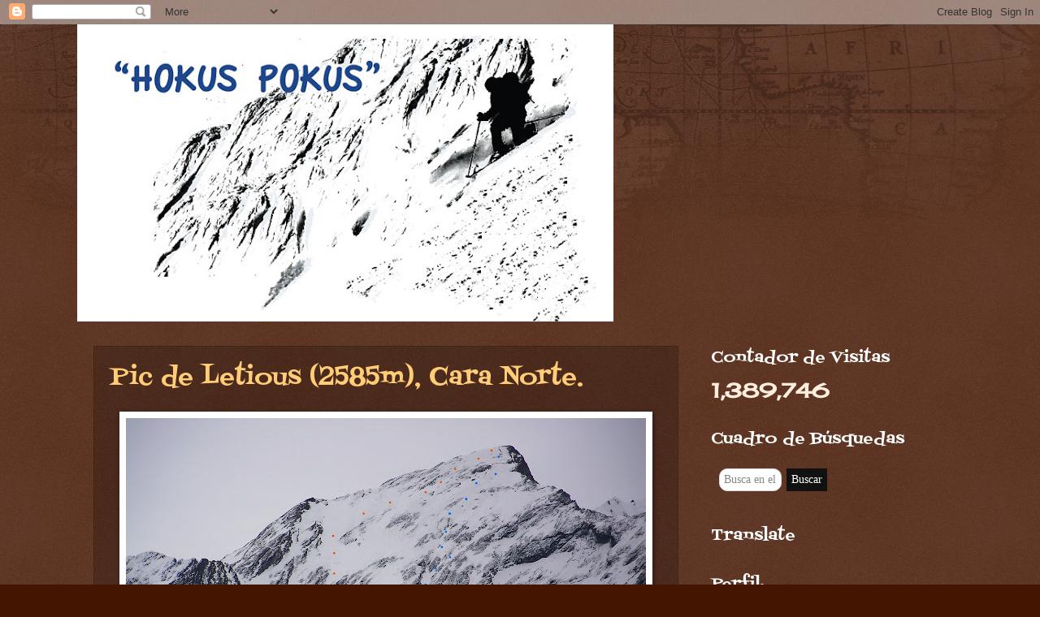

--- FILE ---
content_type: text/html; charset=UTF-8
request_url: http://www.xabigaton.com/b/stats?style=WHITE_TRANSPARENT&timeRange=ALL_TIME&token=APq4FmA8ZAyG7B2TWRxg25McDVRFSgzsydN2m3YDmXGgz3Tg7R7yCGsCvLvPRu7S7uk_wLItQ3DkI06qaLLx0od8bir4uOwoNw
body_size: 263
content:
{"total":1389746,"sparklineOptions":{"backgroundColor":{"fillOpacity":0.1,"fill":"#ffffff"},"series":[{"areaOpacity":0.3,"color":"#fff"}]},"sparklineData":[[0,37],[1,33],[2,41],[3,49],[4,48],[5,65],[6,99],[7,69],[8,48],[9,40],[10,54],[11,42],[12,46],[13,34],[14,52],[15,48],[16,57],[17,56],[18,51],[19,55],[20,58],[21,71],[22,53],[23,37],[24,38],[25,41],[26,45],[27,48],[28,39],[29,28]],"nextTickMs":200000}